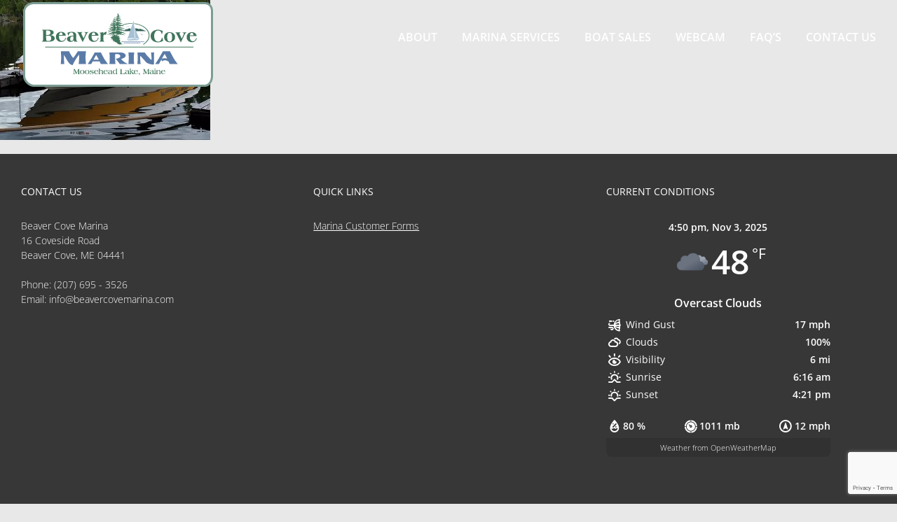

--- FILE ---
content_type: text/html; charset=utf-8
request_url: https://www.google.com/recaptcha/api2/anchor?ar=1&k=6LdcPO8UAAAAAMnFYmsLiC93So9-alFitCVBVSuE&co=aHR0cHM6Ly93d3cuYmVhdmVyY292ZW1hcmluYS5jb206NDQz&hl=en&v=cLm1zuaUXPLFw7nzKiQTH1dX&size=invisible&anchor-ms=20000&execute-ms=15000&cb=ppdtkj9yd9ub
body_size: 45168
content:
<!DOCTYPE HTML><html dir="ltr" lang="en"><head><meta http-equiv="Content-Type" content="text/html; charset=UTF-8">
<meta http-equiv="X-UA-Compatible" content="IE=edge">
<title>reCAPTCHA</title>
<style type="text/css">
/* cyrillic-ext */
@font-face {
  font-family: 'Roboto';
  font-style: normal;
  font-weight: 400;
  src: url(//fonts.gstatic.com/s/roboto/v18/KFOmCnqEu92Fr1Mu72xKKTU1Kvnz.woff2) format('woff2');
  unicode-range: U+0460-052F, U+1C80-1C8A, U+20B4, U+2DE0-2DFF, U+A640-A69F, U+FE2E-FE2F;
}
/* cyrillic */
@font-face {
  font-family: 'Roboto';
  font-style: normal;
  font-weight: 400;
  src: url(//fonts.gstatic.com/s/roboto/v18/KFOmCnqEu92Fr1Mu5mxKKTU1Kvnz.woff2) format('woff2');
  unicode-range: U+0301, U+0400-045F, U+0490-0491, U+04B0-04B1, U+2116;
}
/* greek-ext */
@font-face {
  font-family: 'Roboto';
  font-style: normal;
  font-weight: 400;
  src: url(//fonts.gstatic.com/s/roboto/v18/KFOmCnqEu92Fr1Mu7mxKKTU1Kvnz.woff2) format('woff2');
  unicode-range: U+1F00-1FFF;
}
/* greek */
@font-face {
  font-family: 'Roboto';
  font-style: normal;
  font-weight: 400;
  src: url(//fonts.gstatic.com/s/roboto/v18/KFOmCnqEu92Fr1Mu4WxKKTU1Kvnz.woff2) format('woff2');
  unicode-range: U+0370-0377, U+037A-037F, U+0384-038A, U+038C, U+038E-03A1, U+03A3-03FF;
}
/* vietnamese */
@font-face {
  font-family: 'Roboto';
  font-style: normal;
  font-weight: 400;
  src: url(//fonts.gstatic.com/s/roboto/v18/KFOmCnqEu92Fr1Mu7WxKKTU1Kvnz.woff2) format('woff2');
  unicode-range: U+0102-0103, U+0110-0111, U+0128-0129, U+0168-0169, U+01A0-01A1, U+01AF-01B0, U+0300-0301, U+0303-0304, U+0308-0309, U+0323, U+0329, U+1EA0-1EF9, U+20AB;
}
/* latin-ext */
@font-face {
  font-family: 'Roboto';
  font-style: normal;
  font-weight: 400;
  src: url(//fonts.gstatic.com/s/roboto/v18/KFOmCnqEu92Fr1Mu7GxKKTU1Kvnz.woff2) format('woff2');
  unicode-range: U+0100-02BA, U+02BD-02C5, U+02C7-02CC, U+02CE-02D7, U+02DD-02FF, U+0304, U+0308, U+0329, U+1D00-1DBF, U+1E00-1E9F, U+1EF2-1EFF, U+2020, U+20A0-20AB, U+20AD-20C0, U+2113, U+2C60-2C7F, U+A720-A7FF;
}
/* latin */
@font-face {
  font-family: 'Roboto';
  font-style: normal;
  font-weight: 400;
  src: url(//fonts.gstatic.com/s/roboto/v18/KFOmCnqEu92Fr1Mu4mxKKTU1Kg.woff2) format('woff2');
  unicode-range: U+0000-00FF, U+0131, U+0152-0153, U+02BB-02BC, U+02C6, U+02DA, U+02DC, U+0304, U+0308, U+0329, U+2000-206F, U+20AC, U+2122, U+2191, U+2193, U+2212, U+2215, U+FEFF, U+FFFD;
}
/* cyrillic-ext */
@font-face {
  font-family: 'Roboto';
  font-style: normal;
  font-weight: 500;
  src: url(//fonts.gstatic.com/s/roboto/v18/KFOlCnqEu92Fr1MmEU9fCRc4AMP6lbBP.woff2) format('woff2');
  unicode-range: U+0460-052F, U+1C80-1C8A, U+20B4, U+2DE0-2DFF, U+A640-A69F, U+FE2E-FE2F;
}
/* cyrillic */
@font-face {
  font-family: 'Roboto';
  font-style: normal;
  font-weight: 500;
  src: url(//fonts.gstatic.com/s/roboto/v18/KFOlCnqEu92Fr1MmEU9fABc4AMP6lbBP.woff2) format('woff2');
  unicode-range: U+0301, U+0400-045F, U+0490-0491, U+04B0-04B1, U+2116;
}
/* greek-ext */
@font-face {
  font-family: 'Roboto';
  font-style: normal;
  font-weight: 500;
  src: url(//fonts.gstatic.com/s/roboto/v18/KFOlCnqEu92Fr1MmEU9fCBc4AMP6lbBP.woff2) format('woff2');
  unicode-range: U+1F00-1FFF;
}
/* greek */
@font-face {
  font-family: 'Roboto';
  font-style: normal;
  font-weight: 500;
  src: url(//fonts.gstatic.com/s/roboto/v18/KFOlCnqEu92Fr1MmEU9fBxc4AMP6lbBP.woff2) format('woff2');
  unicode-range: U+0370-0377, U+037A-037F, U+0384-038A, U+038C, U+038E-03A1, U+03A3-03FF;
}
/* vietnamese */
@font-face {
  font-family: 'Roboto';
  font-style: normal;
  font-weight: 500;
  src: url(//fonts.gstatic.com/s/roboto/v18/KFOlCnqEu92Fr1MmEU9fCxc4AMP6lbBP.woff2) format('woff2');
  unicode-range: U+0102-0103, U+0110-0111, U+0128-0129, U+0168-0169, U+01A0-01A1, U+01AF-01B0, U+0300-0301, U+0303-0304, U+0308-0309, U+0323, U+0329, U+1EA0-1EF9, U+20AB;
}
/* latin-ext */
@font-face {
  font-family: 'Roboto';
  font-style: normal;
  font-weight: 500;
  src: url(//fonts.gstatic.com/s/roboto/v18/KFOlCnqEu92Fr1MmEU9fChc4AMP6lbBP.woff2) format('woff2');
  unicode-range: U+0100-02BA, U+02BD-02C5, U+02C7-02CC, U+02CE-02D7, U+02DD-02FF, U+0304, U+0308, U+0329, U+1D00-1DBF, U+1E00-1E9F, U+1EF2-1EFF, U+2020, U+20A0-20AB, U+20AD-20C0, U+2113, U+2C60-2C7F, U+A720-A7FF;
}
/* latin */
@font-face {
  font-family: 'Roboto';
  font-style: normal;
  font-weight: 500;
  src: url(//fonts.gstatic.com/s/roboto/v18/KFOlCnqEu92Fr1MmEU9fBBc4AMP6lQ.woff2) format('woff2');
  unicode-range: U+0000-00FF, U+0131, U+0152-0153, U+02BB-02BC, U+02C6, U+02DA, U+02DC, U+0304, U+0308, U+0329, U+2000-206F, U+20AC, U+2122, U+2191, U+2193, U+2212, U+2215, U+FEFF, U+FFFD;
}
/* cyrillic-ext */
@font-face {
  font-family: 'Roboto';
  font-style: normal;
  font-weight: 900;
  src: url(//fonts.gstatic.com/s/roboto/v18/KFOlCnqEu92Fr1MmYUtfCRc4AMP6lbBP.woff2) format('woff2');
  unicode-range: U+0460-052F, U+1C80-1C8A, U+20B4, U+2DE0-2DFF, U+A640-A69F, U+FE2E-FE2F;
}
/* cyrillic */
@font-face {
  font-family: 'Roboto';
  font-style: normal;
  font-weight: 900;
  src: url(//fonts.gstatic.com/s/roboto/v18/KFOlCnqEu92Fr1MmYUtfABc4AMP6lbBP.woff2) format('woff2');
  unicode-range: U+0301, U+0400-045F, U+0490-0491, U+04B0-04B1, U+2116;
}
/* greek-ext */
@font-face {
  font-family: 'Roboto';
  font-style: normal;
  font-weight: 900;
  src: url(//fonts.gstatic.com/s/roboto/v18/KFOlCnqEu92Fr1MmYUtfCBc4AMP6lbBP.woff2) format('woff2');
  unicode-range: U+1F00-1FFF;
}
/* greek */
@font-face {
  font-family: 'Roboto';
  font-style: normal;
  font-weight: 900;
  src: url(//fonts.gstatic.com/s/roboto/v18/KFOlCnqEu92Fr1MmYUtfBxc4AMP6lbBP.woff2) format('woff2');
  unicode-range: U+0370-0377, U+037A-037F, U+0384-038A, U+038C, U+038E-03A1, U+03A3-03FF;
}
/* vietnamese */
@font-face {
  font-family: 'Roboto';
  font-style: normal;
  font-weight: 900;
  src: url(//fonts.gstatic.com/s/roboto/v18/KFOlCnqEu92Fr1MmYUtfCxc4AMP6lbBP.woff2) format('woff2');
  unicode-range: U+0102-0103, U+0110-0111, U+0128-0129, U+0168-0169, U+01A0-01A1, U+01AF-01B0, U+0300-0301, U+0303-0304, U+0308-0309, U+0323, U+0329, U+1EA0-1EF9, U+20AB;
}
/* latin-ext */
@font-face {
  font-family: 'Roboto';
  font-style: normal;
  font-weight: 900;
  src: url(//fonts.gstatic.com/s/roboto/v18/KFOlCnqEu92Fr1MmYUtfChc4AMP6lbBP.woff2) format('woff2');
  unicode-range: U+0100-02BA, U+02BD-02C5, U+02C7-02CC, U+02CE-02D7, U+02DD-02FF, U+0304, U+0308, U+0329, U+1D00-1DBF, U+1E00-1E9F, U+1EF2-1EFF, U+2020, U+20A0-20AB, U+20AD-20C0, U+2113, U+2C60-2C7F, U+A720-A7FF;
}
/* latin */
@font-face {
  font-family: 'Roboto';
  font-style: normal;
  font-weight: 900;
  src: url(//fonts.gstatic.com/s/roboto/v18/KFOlCnqEu92Fr1MmYUtfBBc4AMP6lQ.woff2) format('woff2');
  unicode-range: U+0000-00FF, U+0131, U+0152-0153, U+02BB-02BC, U+02C6, U+02DA, U+02DC, U+0304, U+0308, U+0329, U+2000-206F, U+20AC, U+2122, U+2191, U+2193, U+2212, U+2215, U+FEFF, U+FFFD;
}

</style>
<link rel="stylesheet" type="text/css" href="https://www.gstatic.com/recaptcha/releases/cLm1zuaUXPLFw7nzKiQTH1dX/styles__ltr.css">
<script nonce="gPG83PvMEWpXcpfCW9WTdQ" type="text/javascript">window['__recaptcha_api'] = 'https://www.google.com/recaptcha/api2/';</script>
<script type="text/javascript" src="https://www.gstatic.com/recaptcha/releases/cLm1zuaUXPLFw7nzKiQTH1dX/recaptcha__en.js" nonce="gPG83PvMEWpXcpfCW9WTdQ">
      
    </script></head>
<body><div id="rc-anchor-alert" class="rc-anchor-alert"></div>
<input type="hidden" id="recaptcha-token" value="[base64]">
<script type="text/javascript" nonce="gPG83PvMEWpXcpfCW9WTdQ">
      recaptcha.anchor.Main.init("[\x22ainput\x22,[\x22bgdata\x22,\x22\x22,\[base64]/TChnLEkpOnEoZyxbZCwyMSxSXSwwKSxJKSxmYWxzZSl9Y2F0Y2goaCl7dSgzNzAsZyk/[base64]/[base64]/[base64]/[base64]/[base64]/[base64]/[base64]/[base64]/[base64]/[base64]/[base64]/[base64]/[base64]\x22,\[base64]\x22,\[base64]/DqMK5wr/CkcOlJyjCvMKDw6DDjmYFwovCm2HDn8OkQcKHwrLCt8KqZz/DlGnCucKyNMK2wrzCqFt4w6LCs8O3w5lrD8K5JV/[base64]/Dp3AQV8KGTRfCqsO1DXpiPmXDqcOKwqvCogoUXsOaw6rCtzFfC0nDqzLDi28rwrN5MsKRw6TClcKLCRgiw5LCox7CtAN0wqoxw4LCum0AfhcmwobCgMK4EsKCEjfCvETDjsKowpHDpn5LRcK+dXzDgC7CqcO9wptgWD/[base64]/CqcKseArDvcOgwrbCvS0pTsO+ZcOXw4Qzd8Onw4vCtB05w5DChsOONi3DrRzCtMKNw5XDngvDmFUsccK+KC7Dt27CqsOaw7w+fcKISxsmScKbw73ChyLDncKmGMOUw5LDs8KfwossXC/CoH/[base64]/DsQrCvSzCswVww6jCo8O/NhjChiJPLHzCnnTCkxUtwoZow6/DrcKow7rDmU/DhMKww5nCnMOLw7McHcOHBcOVPhsoM1Q8a8KDw45Ww4d0wq4dw6Edw6pEw7UswrfDn8OqNxl+w45HSz7DlMKhA8Kkw73CucKXPsOlTX3DnSTChMKSWSjCtcKWwp/Ck8OJT8ORbsOHbMKobkfDsMKlVScDwptvBcOiw5Iuwq/DncKyEDd1wqwIcMO5OMK5LGnDgV7DicKHHsOyD8OcVcKGaVFsw64qw4E9w6ltSsO5w4HCgXXDhsO/[base64]/CtD3CmGTCqU1Bw7nDvkoXaFERV8Otb8Oqw6jCo8KXQcOlwrcHd8O/woXDgcOVw5DDhMK4w4TCpQHChknDqxZ9Y1TDkyXDh1PCpsOgPMOwI0w4IEDCm8OYbWjDq8Ogw7fDmcO7GyVrwrfDllPDosKjw6l/w6s1CcKIG8K6d8K/[base64]/[base64]/Ck0Mjw5sgw6Jdw5wowofCjsOnCsO1wpV3R35Nw5zDqkTCjcKJTGp9woPCkgQZNsKlHAsVNjNNH8O5wrLDhsKIVcK7wrfDqDfDvi/DvgM8w5fCnALDjTXDtsO4RnQdwrTDuxDDnwrCpsKMZBYPVMKew55ufDvDvMKgw7LChcK8TMOHwrUcWykVZgfCoCnCvMOlFsKZdW7CkDRVbsKlwpBrw45fwo/CsMO1wrXCn8KEUsOWTErDocKfw47DuEJBwrlrQMKLwqV5ZsOXCVHDjGzCtAs9LcK4LnrCvsK+wqzCqQPDvj3ChsKKRWoYwpfCnyXCoGPCpCRwHcKKX8OXCkHDoMObwqPDpcK4Iz3Cn2lrKMOFCcKWwpl/w7PDgcKFGcKVw5HCuQrClyrCkkAvXsKZVSgzw7XCsCpzZcOewpXCoHrDvQITw7N0wqIkDk/CqRPDuE/DrhHDnl3DkGLCj8OKwpFXw4Jbw4HCqkVrwrh9woXCuiLClcKBw4rCgcOkZ8OzwqVrAjRYwo/Cu8Okw7Ucw5TCisKxEXTDrhLCsm3Ch8O9YcOMw4tpw70EwrBvw5g0w7QMw6bDlcKHX8OZwqvDpsKUSsK+ScKCPcKyPcO3w4LCq1cJw6o4wph9wprDqknCuR/CnAvDhUrChgDChy83fEYqwrvCognDhsKuDDI/[base64]/wo9Sw7vDvAtbRMOIw4HDtMOwWV0OQsKGwqt4w5jCtF45wrrChsOxwrbChsKuwrHCnMK0GMKJwolpwrt+woNww7HCrjYvw5DCgVrDq0LDnD5Zd8O+wrNFw4IvPMObwpDDmsK6SD/ChAQyNSjDo8OEFsKbwpLDlxDCqyAId8KLwq9kw7x2Bzc1w7zCgsKIe8OefMOswoQswqnCunnDtsK4ey7Dmw3Dt8Kjw51/LBnDkk1Bw7k5w6oyFHTDrcOtw4FmLHPCrcKQTSbCgFkWwrjCmxzCgmbDnz8pwovDkhPDlDt+VGZywoHCkSDCgsKbZAxoYMKVMl3Do8OPwrbDrjrCrcKCXHV/w4hLw51zczPDtCvDqcKWw6Ybw7DDl0zChT8kwo3Dpx0eDUAuw5k2wpTDhcK2w5oow4gfesOwRCI6IzYDY1nCiMOyw7IVwp9mwqnDkMK1a8KGT8K/KF3CiVfDrsOrWQseOUJYwqdnNTHCicKKY8Ktw7DDrFDDjcOYwoLDl8Kmw4/DkCjCiMO3S1bDmMOewobDkMK8wqnDvMOXCBjCiFjDocOiw7DCu8OVasK5w5jDtWQUDxwcUMOFf1V3TcO3BMOXK0VvwpfCm8OydcKHYkQ4wq/[base64]/Fj1SD0HCm8KNw6R+SzQwL8OVwpjDgjzDrcOiKEHDpnl6PyZ3woDDvw86wqU7Z1PCusO5w4DCnyrCo1rDrzcjwrHDusKnwoRiw6tCR2LCm8KJw4vDisOGf8OOLcObwqBrwostVSDCkcK3wpPCrnMMQUDDrcOVecKSw5Jtwo3Cn1R/[base64]/Cg8OSRcOkwoDDtxjDnXA5VsKkwpvDncOuecKTwoRbw4YaMHbCqcKxYRxnBxnCjlTDs8Klw7/Cr8OYw4zChcOAasKjwqvDmAbDrSDDgHA6wpPDtcK/[base64]/Dr8Omw7wjAxYUwohTRGbCnyDDo8OVw5jCiMK2VcKmfArDlHM1wqQOw4Jlwq7CqxTDqcOTYR3Co2DCv8KlwpfDiiXDi1nCgsO0wqdIFCHCuikQwpxEw4lWw7BuDsKOIy1IwqbCqcKuw7/CtQnDkTbCgE3DlnnCp0QiX8OAWARVCcKTw73Ckws1wrDCrBTDqcOUMcKndAbDnMK6w7PDpAfDjQB9w6LDihlSVXd1w7xPFsOfRcK/[base64]/[base64]/CtFDDosOJwq7DgMOVLgJ/w5bDvcOpwrDCqFvClC5mwrVfD8OPRMOUwpXCu8KdwrjDjHnCtcO9NcKQFMKIwobDsFlAK2BbW8KkWMKtK8KUwozCisO9w5Maw4tOw7HCmSJcwrDCjhnCkGDCgU7Co1QAw7zDhsK/GsKawoBPVBc6wqvCk8O7KQzCgm9UwotGw6l9EcKcclBqY8KpOiXDohl8wqwjw5fDvcOrUcKGJcOcwod/w7fCo8K/W8O1ScOxUMO6EUwhw4HCp8K4LSvCm2fDvcOae3g/KxYaXVzCp8OhHMKcw7ltEcKjw6BrN2fDuAHDsXPCjVzDo8O2FjXDpMOfBcK/[base64]/DncO8w53Dux8cw6jDjcKwbcKYbgpxQTXDhn8oTcKvwoPDv2IVclUjQjnDiBfCqjwhwrksHFvCuDDDumxcMcOSw5TCt1TDscONb3VKw6VIcUtfw6fCkcOOwrk4wrspw7tdwqzDnQwMUH7CoUplRcKLGcKbwp3DiCDCgxjCjggPcMKgwoR3KGTDicO/wpzDnXXCp8Ocw7DCil5zPXvDujLDkcO0wpgrw5PDsmhVw6LCuXt4w7nDlW83M8KCZsO/IMKYwrFSw4/Du8O3HEfDiwvDvR7ClF7DmRrDnCLClSzCtMKNOMK3PcKWPMKwVFTCt3NCwq7CsEEEHns/AAPCkGPCiTnCgcKXVVxCwqV0wpNNw7HCv8OoJUwFw5HCpsK2wqPClsKswrPDi8ObJV/[base64]/CuxjDusOSwo7CvsOsw5PCv8OqwqdKWMKuMiHCrcOHJsK3ZsKEwq8Gw47CgH8hwrLDiWpww5rDumx9elDCh2LChcK0wo/DsMOfw7BGNA9ew7zCosK5R8Ksw5hfwrLCjcOtw6HDqMO3N8O2w5DDjWwLw6wtQCM+w74sdcOeeWIOw7ZxwonDrW57w5DDmsKBRmt9UQXCinbCssKMw63DjMKIwqBPXm0IwpbDri3CscKjcV5Xw5/CtMK2w7cfFlY0w77DhRzCrcKgwogzZsKOXcKcwpjDlGnDlMOjw5tFw5MRBsOqwoI0bcKPw4fCn8KQwpbDsGLDtMKHw5RSwoIXwoljJcKew6N4w6nDiQRkBx3DtcOaw5l/PmRCwobDuDTCtsO8w5IIw4HCthfDsAJKc2fDoVvDv2QhEkHDkSzCksK/wonCg8KMw5AJR8O8e8OQw4zDixbCqHPCijTDrjzCuWDCn8Otw65QwoNsw7Z7egzCpMO5wrDDjsKPw47Cp0/Do8KYw7ZMPHUvwpsmwpk8cRnCgMOyw6wpw7VWYw/[base64]/[base64]/DiUt/woIWfsOhw5TCk8O8HsOWY2HDm08DcBpCUCHCizbCosKfQw02wpfDlHBxwp/Do8Kmw7fCu8O/JHfCpSfDoQnCrGpGNcKEdjYpw7HCicKZEMKGRkUeFMKBw71Qwp3Dp8O9dMOzVUTDnknCkcKLNsOzIcKew5gWw6bCvBgIf8K5w5A8wrxqwrV/w51zw7UTwrbDlcKRWTLDr1d5Rw/[base64]/EsOrwrjCk3nCixoqPgLDv0p3W0hHw4LCrMKBCcOnw4VGw4bDn3/CosOuQULCj8OOw5PCmmAQwotYwpfCoTDCk8OPwqJawqk8JV3CkwvDjsOEw7A6w4XDhMKPwp7CrsOYACwUw4XDowRreW/DvsOrTsOjOMKhw6R0fMOrf8KIwrshH2tVLSlFwobDjV/[base64]/Dn3UNVMOMw47DmcOIw7IIB8KYfMOlM8Krw4jDsVtVI8OMwpbDuUHDssOeHxAWwrrCqzYCAMOxJ0jCmcKFw6kDwotzwrfDjjVnw47DkcK0w4nDnnUxwpnCkcOTLl5uwr/Cp8KsCcKSwqFHXXEkw70OwrrCiG4AwoPDmR1HKmHDhgfCrHjDscKXXMKvwpEIb3vCqRnDvSnCvjPDn0MQw7NDw7tFw7/CjnjDihzCtsOnQUXCjW/[base64]/DimbChsKYwrpHw5QUQQ/Dm8KLMAImSRlrUQ7DnXE3w6/[base64]/[base64]/CgzDChsKowqpmTG/DhcKPCU/DngsIw6ErCjZ2VRRDw7TCn8O7w5HCr8K8w5/Do0rCsmdMKsOawpxaS8KLbE7Cv2FQwpDCuMKIwqfDvcOPw7zCkXbClQXDlMO/wpo1wrvCl8O0Vm9qRcKow7vDoGPDvAPCkh/[base64]/ZmDCqMKNwqjDsWhNw40aLF85Xjt4w51zCDBmw5New60IVx5awrvDsMKJw5jCo8KXwqRFFsOSwqXCusOdEj/DtUXCrMKRHMKOVMKQw6/Dh8KEeAVRTgnCl0gOSsOgesKYUz0sfGhNwq9MwqfDlMKneztsIcOAwqXCm8OCc8O+wrHDusKhIljDsHtyw6QaIWs1w6R/w7/[base64]/DosKtwp7CmAPDtQhqbgHDmcK/wo0ow67DjRvCvMO9ecOUHsKowrvCssO7w6RDw4HCngrDqMKdw4bColbCgcO4BMOqOsOsTC7Cu8KwdcKeI3B0w7Fbwr/DsGrDi8O+w4ARwrIucVZyw4nDiMOdw43DtMO1wrTDvsKLwrU7wqwPEcKlTcOHw53CosK+wr/DusKvwpRcw4TDpwFoS1c4UMOEw7EYw7TCkk/CpQ/Dm8OwwoPDjCXCpMOYw4ZFw4XDmV/DrTwRw6dlFMKrV8K1RlPDtMKMwpI+AcOacjkwYsKbwrdww7/CjljCqcOIwrc4DHozw4IeZVJJw653LMOmZkfDj8KvT07DmsKLM8KTbxnDvifCgcO6w7TCr8KWDwZXw4tRwolJOkFREcOtOMKywoHCo8KiLUfDmsOtwpgjwo1qw5BDw4bDrcKxf8OYw53CnE7DgXbCssOuJMKnDTE1w6jDn8KRwpHCkUV0w4/[base64]/[base64]/DhxETEwbDvkvCrzUww7dnw6NFRH7ChsO7w7fCkcOQw6dXw67Dk8O8w49qwo4YasOQJ8KtF8KOZ8Ogw4zDu8OQw7vCkMOOOkwHcw5cwoDCtcO0FX/Co3VIWMOXAMO/w5rCjcKAD8OVRcKswpvDvsOawrHDqMOLKy98w6ZUwpY5HcO+PsOPMsOlw71fGMKTA2zCok/DvsK5wrIEVW/CqDjDgcOCYcOFcMO1E8OowrlGAcKpTwk5RCHDuWvDn8Kfw4cmEQjDumQ0T2A+Dgg1JcK9w7nCucOcDcOaYVBuIVvCpcKwNsObOcOfwpwpZcKowolOGMKjw4YAMh4XE3YHfGk7TsKiOFnCrEnCiyA4w5lyw5vCocOKEEcTw5tDZMKyw7vCjsK/w6zCqsOxw7HDkMO/CMO2w7oGwpnCqBfDtcKrbcKLWcObf13ChFd+wqYaMMOpwofDnmdlwpMWG8K2IwjDmcOQwp1+w7DCrjchw4XCu0Fnw4/[base64]/CssOnwpbCpRpFw5DCk8OaRTDDhWYVRcKKWSnDpGQuHXx5I8OAC2UxGWnCjXjCtk/Dv8K+wqDDv8OofcKdL1/[base64]/DjcKQJi3DhMKMJMOAwqbDsVRmwpQvwpTDjMOjfAQjwrnDiwMiw6PDhGbCo2oGclbCq8ORw6nCrSsKw7PDucKsKGFnw4TDtgoJwqnConMow6HCnsKSQcKCw4RQw7UPQsO5GD/DrsK/QcKqTBTDk0VLEUx/FWrDuHU9QkjDq8KePngUwoVHwoMKHwwTHMOuw6vCpW3CncK7SgHCp8KmBF46wrZCwphESMKKQMOfwq8/wqjDqsOTw6Ygw7sWwp9sRn/DqUnDpcK5NBJkw43CoTLCg8K/wrMSLcKTw7zCt2MjTMKaJ3fCu8OfV8KMw7kqw6Fuw5Jyw4VaBsOcQgEYwpVyw5/CmsOHUVEcw7vCv3IYOsOiw4PDl8OgwqtJdm3ChsKJWsO5H2DDpSnDlhjCgcKfERfCngHCom/[base64]/w6AiAEZ9w7sWWHrDqUXCujTDkMOyw6rCgCUBFUfCiVAkw5PCucKySGcQOHTDrRkjKcK0wrLCp0rCrB3CocOhwr7DnxvClEPClsOCwoPDvsK4ZcOuwrlqDWMfUU3CiETCpkZ+w5TDgsOqdwEeNMO5wpHCnm3Cgyp2w6nDuTZ1TcKTBU/CiC7CkcOADsOYIRTDusOvaMOBLMKnw5DCtxE3AiHDtGA3wqh8wobDqMKMccK9DsKKEMORw7HDnMKBwpd7w6YUw7HDvjLDjSANdGdcw5gMw5nDhABZV002cAt3wqxxWXpdVcOowo7CgSbDiioQU8OEw7lgw78owq/DqsO3wr9LN0/DusKfVE7CuUFQwqNYwrTDnMKWV8KewrVSwrTCohl9EcKgwpvDrk/CkkfDhcKcwpEQwrxUAAxaw7zDlMOnw5jCgj8pworDi8Ksw7RmfEE2wpXDizjDoystw6rCiQnDrTsCw5HDrSXDkENSw6/DvDfDjcO4P8KsW8K7wqfDnC/[base64]/Cj8Kiwrxfw6DCu8OzTgZ1AMK/wpDCucKcwrk8NXl2ECtDwpHCuMKjwozDvsKbWMOeesOCwrzDocOVSXVjwopkwrxESlJPw6vDvhTCpDl0ccOHwp1AFkQKwpvDo8K9XFjCqklVe2BOZMK/SsK2wonDsMOvw7QuAcOmwrrDrMOnw6kQNWVyGsKXwpAyUcKOWDnCgXHDlEY/ccOww6DDqnAVMH8WwrbCg3cowpHCmX83TmgFP8O3XG5xw67CskfCosO9f8K6w7/CsmNGwoA7JXExa3/DuMOIw7dwwojDo8O6IG1rZsKkUyDCijPDgsKlMB1yKG/[base64]/woYsIcOqZVVVVxzCosKew7zDtcOqwqRrw6MiwoNkZR/DoFDCi8KtTBZgwoJof8OIQsKMwrQxWMKlwpIMwot/AFxsw68nw7IrecOBHEfCmBvCtwlVw4rDiMKZwrvCosKpw5zDkQfCrEXDmMKfa8OJw4vChMKsPMK/[base64]/N2XDlcKdwrLDpsOtwpbDs8K8KT8Nw4s9G8O8AETDncK9w41JwofCm8OXE8OnwqPCgVQ6wrnCh8OBw6k2Jj9hwpbDm8KiJjdiQGHDgcOMwo/Dri9/MMOvwr/DjMOOwo3CgcOUGQfDs3vDkMOdCMOpwrtqNQ95TSXCuxlmwr3Dqyl4UMOOw4/[base64]/Dn8OcFMKJwqh6JsK2w6HCnz4Cw5M+w7IzVsKSFTbCqMO8CMKbw6LDu8OiwqYafzjCrnLDsC0gwr08w6XDj8KMZkfDocOLO0vDksOzGcK9cQ/[base64]/DniY7W14Iw5/DjRnDgzHDl3vCtcK/wozDisOCRcOnCcO3w5VxbyAdIcKQw7LDvMKWbMO7cFQlcMKLw4Zcw7PDrT0dwqvDncOVwpcKwp1/w4LCvgDDuGfDtGrCocKRW8KPEDpqwpPDu1LCowgMdkfChy7CicOxwqXCqcO/[base64]/CuwPCtRHCoQkKwocJCMOJwqXCoMKHw6fDjEHDvHllQMKwQwMZw4HDpcK/P8Onw7h0wqFwwqnDmSDDkMO+AMOKXWFPwrJyw4MiYUoxwoFXw7nCmgIUw5Nff8ONwr7DisO6wo1yQsOgSQURwoA0UcOLw4PDlV7Dk2IlKgBGwrl6wqrDpsKmw6/DkMKdw6LCjcKOecOqwo/DpVwaHMKzQcKnwr9xw4bDpMKWXU7DqsOXGiDCmMOCUMOEJS5Fw6PCpgzDhETDnsKlw5PDusKgVlIjPMOEw4xPa2tkwqfDhzVMb8K5w6fCnMKGHUfDjRp/Wz/CoRrDoMKBwqDCsSjCpsKqw4XClTLCpBLDrUstbsOmPnMkE2XDpz18X3gFw7HCm8OHCFFIfyDCsMOgwqQ1RQolWhnCmMO0wq/Dj8O4w7TCgAnDosOPw6nCiXhfwobCm8OKwqXCqcKCekvDnsKGwq5zw6AxwrjDtMOgw4Nbw6hrYg9HScO0EgvCsT/DmcOde8OeGcKPwo7DhMOCJcOMw6hiBsKpSEbCj3wFw7ICB8O/[base64]/Dmj/DksK2fMKmG8Kew7zDmlwOw6LDoMKuHQc/w57CuCLCom1fwoViwoDDn2FeEwPCljbCsyYwGiHDpg/DnQjCvSXDhlYQIwwYKWbDk1wAGXhlw6QXcsOvYns/HnvDg0tuwr12BMKjfcOmAStHQ8O4w4PCi2B0K8KfWsOaMsOKw4knwr5Ow5zDhiAmwoJkwo3Dp3vCosOIKF/[base64]/PcKHwp/DvsKPw5J0CMKaKg0jwow7ecKZw7nDmi4zwojDvWIXw58bwrHDtcOiwrnCrcKvw5/CmFVgwoDCkhcDEQ3CgsKBw5g4F2N0NGnCiBrCi2xjwpFLwrbDiiAOwpvCqyrDv3XClMKkaQbDvX/DshUicgbCrcKyenpKw7/DtG3DoBbDp3Fsw53CksOww7TDhRpVw4ABa8OSB8ODw5zCosOodcKqa8KVworDjsKjK8O3EsOFD8OswpnCrMKGw5sQwqPDtz4aw7BIw6MCw6gpw4rDpTfDpxHDl8OBwrXCmT4Swq3DpMO1ZW9nw5XDvmTCliLDrGTDvHZ/wo0Nw70cw7MyGhlrGXohC8OYP8Owwp0gw4LCq3RNJighw5/CrcOPNMOdU34EwqHCrcKSw57DlsOWwpsBw4rDqMOAPcKRw6fCrsOiSA8Bw4XCl1/CuT3CoUnCoCzCsDHCrX0YQ0ESwpJbwrbCvlFpwonCmMKrwr/Dr8O7w6QEwqwYR8OXw5hcdFg/w7AhGMK2w7hKw60yPC8GwpUPXgvCmsO/KgZpwqLDohzCrMKvw5LCrsKbwobCmMKrQMKPBsKkwokIdRJVF3jCosKMT8OJWMKmLMKqwrrChhrChnvDq1BBZG1zGMKUACrCo1HDiVPDmcO7FsOcN8KuwrA5fWvDk8Kjw67DpsKZFMKVwrxiw4nDhmTCtgJBFXF/wrHDtcKBw7PCmMKlwpU5w5xeKsKyHkXCnMKew6M4worCvW/[base64]/woLCrSjCocOfwrnCk8ORCcKgBSTChB1lwp7CqsOewo/[base64]/DvW4Uw4/[base64]/DmijCp8K7eHdPK23CnhnDow45YXhsw5/DtXp7dcKMRcKUehvCj8KPw67Dij/DjcOuLWDDlcKkwpJEw7EhYCRwayrDvMKpBsOcb1d+EMOlw5VwwpHDtg/DvFozwovCs8OQDsO6QFPDphRYw610wqPDhMK3ckrDuXtgL8OYwqDDr8O7QMOww7LCvXLDoxQNWsK2dS9fdsK8U8Orwr0rw5Fwwp3CucKBw5LDinR2w6TCoUhHbMOKwqceK8KAOwQPRcOJwobDrMOqw4/CikrCnsKvwozDiF7DvEjDgzvDkcK4CFDDuhTCvzHDqBFPw61zwoNGwofDjHk3wqzCol9dw7PDkyzCoXHCnzLCq8KUw6Ulw4bCtMOUHzjCnCnDmRFYUX7DgMKEw6vCtsOcIMOew78XwoHCnCZ3w57CvVxgYsKJw5/[base64]/[base64]/CnATDhMKqBMKgRGsLwpjClnUvw7suwq5Dw5fCvhPCgMOvH8Khw5gJez0MdcOMRcKofVvCk2Nvw4cce11Pw5HCsMOASl/CpE7Cm8KABmjDmMOddQleHMKcwpPCrARYw77DpsKlw5/Cq38WRcK1VxIBegQHw740bllbQsKJw4FQH3VhTXnDusKtw63CnsO8w6Z7IBkhwpTCizfCmAPDn8OwwqMgHsOKHnJ+w5xQJMOSwqsgGsOow7Yuwq/CvmvCnMOCTsOqUcKaF8KhRsKTS8OSwoItAyLDonPDiRonw4VbwpQUeGQkOcKtBMOlEcOjZ8OkbcOowqnCplHCpcKDwrQcVMODEcK3wps+LsKvGcO9w6zDskAlwp8eFzHDlsKOYcO3AcOtwrJCw47CqcOgDxNhZsOcD8OkfsOKAgl6CMK3w4PCrTPDhMOPwpt9LcK/GxoWecOQwp7CssONUcK4w7kfD8Orw64mY2nDqWzDmsK7wrxARcKgw4tqFAxxwoknXMKFGcK1w7MRSMOrERY0w4zCuMOZw6tcw7TDrcKMHnXCp2bClFMzJsORwrkAwoXCqF8cF2E8MUx/woggeR5ZfsK7ZHI6OSLCk8KVP8Kfwr3DkcOfw4vDswQjMcKtwr3Dnx0ZDMOUw51/HV/Cpj1Qf24lw67DkcOVwo3DrnbDrmllGcKdUnxDwofDoXhLwqnDnDzCl3JIwr7CtSwfIzXDo3xKwqHDk2jCs8KLwoMEcsKswpRiBxjDoXjDgQVDC8KQw7Aoe8OZPQkxNhglUDDCpjEYHMOoTsOuwq8OODQ8wr0lwr/CtHlbEMOMUsOxIBzDrS1ISsOfw4rCgcONGMOOw4hVw7PDqwU2C0hlA8OfLALCj8Oqw4tYOsOzwqJ2JHchw7jDlcKwwqPCtcKgOMKsw5wHTsKIwq7DoBnCvMKeP8K1w6wPw7nDpRYraRjCocK9OEptA8OkBj1RFjHDiD/[base64]/DhsKHVHNIw7TClXF/Unx9QcKadSJ5wpnDulzCkyNJVMKqSMK9ajfCuUnDl8OFw6vCo8Ojw60kCgDCtjt8w4diEihWAcK2XhxlGGrDjzh/WxJoQnk4Q1cFMkjDqh8LBsKUw6BWw4rCtsOwDsOMw6ETw6B3SHnClsO8wppDHy/CrTB1w4TDrMKAFMOOwpl7FcKPwqbDvsO1w57Dpj/Ch8OZwphTbSLDncKVccK/[base64]/[base64]/DkMKQEgcaDEw0w7fCohJXIcO6w6oOw5LCscORChRHw4nDjR9Rw6A4XHrCpUhgFsOKw49Pw4rCrsOKSMOOPiLCo11WwrPCvsKrSVEZw63CgnAUw6jCuQXDjMKQw4RKPsKfwoMbScKzBErDnWxBw4Zrw7MKwofCtBjDqsKuHgTDjRTDlyDDmXTCsX5pw6EIfXrDvD/CuglSdMKqwrjCq8KZSRjCuXl+w6vCisO/wpdkbmnCssKqGcKGZsOiw7BHAjHDqsKmMTnDjMKTKW1ddMOXw5PCpS/CtcKGwo7CuB3ClUczw7nCicOJf8Kaw63DucKCw43CuhjCkDI9YsOUMW/Dk2bDn3FaW8Odamwzw6UXPA15HcOEwqPDqsKyX8Kew7XDsQdHwq4Ow7/CuDHDjcKZwpwowrLCuDDDtyPCi3d2eMK9fG7DgVPDmhfDrsKpw78Vw5HDgsO7Ei/CszN4w6BqbcK3K1fDqxcuaFDDtcKPAA8awrh5wop+wqkKwpBPQcKtDMKTw6s1wrEJJ8KHY8OdwoY1w77DiFRDw50Jwp3DhcOnw63CkQpHw5HChMOiZ8K+w43CqcObw4oGTj0JJsKORMOBAyU2wqc5JcO7wqnDijE6MQLCnMKtw7R1LsKac13DssKcM0dxwoFyw4XDgG/CjnxmMznCqsKIOsKCwq0maVB+GVwzS8Kzw4F/acOBFcKpdiBIw57Ds8KFwo4gMH3CljfCjMKxKhFCXMKWNQPCmXfCkUJsCx1pw7LCpcKBwrfCnnHDlMO3wo9sDcKYw6LCiGzCmMKNc8Ktwp4bBMKzwqnDuXbDlhjCk8O2wp7CrgDDpsO0QMK7w4zCq3MeIMKYwqNyRMOIVhtAY8KYwqkjwrBlwr7DnT8cwrDDpFp9MEE/JMKDAAgmS1zDuVMPSBELZ3U2NWbDuWnDl1XCsSvCmsKnDTTDow/Dikt4w6HDnjsMwrV1w6zCgXnDi39kTEDCujJTwpPDnG/[base64]/[base64]/w4DDpMKmw5DCpsOsw6ZfwrQUL2sDaATCjSZ3w7V2HMO1wpTCmQDDqcKhcxPCpcK4wrfCsMKqK8OOw6TDscO3w47CvFLCkVsWwpzDlMO0woolw4kaw5/CmcKbwqsDfcKnMMO2aMO6w6nDgWAIanAHw7PDuTdzwpTCnMOhwptSacO0wohgw6nCqMOrwoBqwqFqLRpiAMKxw4V5w7hdE1/Dv8K9ByBjw5BNUBXDiMOPwpYWZsKZwojCiTY9wp4xw7DCokbDmFlPw7rCmzVjCGZvI3wzRMKRwphRwpobXcKpw7ESwpsbZx/CgsO7w6p9w5MnL8Ofw4nCgyUpwrfConXDtiBfMW42w6FRHMKiBcKzw50ow5kTBMK6w5/CvWXCuxPCp8OBw4HCuMK6cynDlCHDsj0owqYjw4dfaDwmwqDDhsKvDVlNUcOgw4FgLiYOwqB3DB/CuXZbW8O7wqcFwrpHDcOmdMKpUCBuw6XDggAKKQ0hAcOnw4U3LMKJw7jCkwI/wpvCscKsw5hBwpc8wrTDkcK6w4bCiMO9MzfCp8KiwopGwp14wqh8wqcpYMKNcsO/w4wPw5QXORnCpWLCscKgFMO9bRVawrEmecKdeFHCpi4jH8OpK8KFT8KSbcOYw5LDqcKVw5fCj8O5EsO9L8KXw4vCj11hwq/[base64]/Cg8KTLVjCqMOzcMO5BCkCVsOkaiB6BsO3w6YXw4jDhA3DuQLDsR4wMFESTsKywqHDrMK2RHbDo8KKGcOgF8ObwoDDhUsaRXIDwpnDncOBw5JKw7bDuBPCkQzDlAZDwo/CtW/DkizChkkmwpEXJ0QPwoXDrA7CjsO3w7fCqSjDk8OqDsOrM8Kmw4EkV30dw4lOwrQgYQLDuTPCp1bDlnXCniXCv8OxCMKfw5EPwoDDsm/Dl8KawpNuwqnDisOQFlpqEcOYdcKiwp8YwqI7woY7EWXDhgDDiMOgdS7Ch8KjRmVJw6FtRsK7w4Azw4l5VFsSw5zChjTCoh/[base64]/Do1c8DnbDs8OPwoXDlMK6IGTDvMO5wpczGcKQw5DDg8OIw5/DuMK5bsO0wrRUw40Rw6DCtsOywr7DpsKfwpTDl8KKwrfCskRjBELCjMOUGMKAJEk2wod8wqPCusKuw4fDkynCm8KTwpzDgVtzKFElKErCmWfDmMOaw6Ruwrk3NcK/[base64]/DlMKMeMOvwoDDgTbCuzUewpzCncKTw5/[base64]/DgEgLXsObwpTDqsOwwr1EWcKuUMKUw5BLwq8YTxzDucK1w5jDnsOvVGshwqkjw47DgMOHXMK4YcK2dMKdJcOIcDwpwqg7BXg9ERHClEcnw5nDpCNXwottDCRaaMOfGsKkwrMqIcKULAcxwpc2b8K6woc7NcK2w4t+wpwxAj/CtMK9w5onbMK8w7RsHsOObwXDgFDCuDLCizTDmizCkT4/csO6U8Ohw6oeAThvGsK2wpzCuTETf8KOw792LcOzKMOHwrJ9wqJnwoBZw57Ds1bCpcKkRcKpPsOyXA/DisK2wqZ5RnfDgVJuw4tGw6LDpW45w44gR1diV1nChQAxBsOJAMKiw7FuQcK6wqLCu8Oew5x0HyLDuMKDw5/DtsK0V8KDHg5kO34uwqwMw4Auw6JZwo/CohrChcKNw7B3wrNbAsOIai7CsDQPwq/[base64]/DucK7w7sgw5ZWV8KiNjnCrsKcAMKywqDDjzFDwprCpMKuVC85WcOhGXkTV8OgSGvDgMKxw4DDsn1VPhcCw7fCucOGw5VlwrzDgFLCjztBw7DChidDwrYEbiYrKm/CncKowpXCicKRw6cXPi/CtjlywoRsKMKpM8Knwo7CuhcFbhDChWHDuFkbw6A/w4nCqyt0VF5HKcKsw7pCw6hWwpAWw7fDuS/[base64]/wr1gX8OmIMKVwqvDghjDm39/ZinDgyTCusKpC8KgaxI7w6h9eCPCvRN5wqESw4jDssKqH0rCrEPDpcKbTsOWSsOAw6A6f8OmD8KXW3XCtBFRJ8OuwoHCszVLw67Dm8OMLcKFdcKDEVN4w5Zuw6Vew4gfORsFZlXCthPCk8O2Kg4aw7TCk8OewqDCljoKw44qw43DhE/DiB4Mw57Ch8OiC8OmGcKsw5RwEMKPwrg7wobCgcKeRwsfWcOUIMK/w6jDiloew7QpwpLCn2vDmXk/AA\\u003d\\u003d\x22],null,[\x22conf\x22,null,\x226LdcPO8UAAAAAMnFYmsLiC93So9-alFitCVBVSuE\x22,0,null,null,null,0,[21,125,63,73,95,87,41,43,42,83,102,105,109,121],[5339200,505],0,null,null,null,null,0,null,0,null,700,1,null,0,\x22CvkBEg8I8ajhFRgAOgZUOU5CNWISDwjmjuIVGAA6BlFCb29IYxIPCJrO4xUYAToGcWNKRTNkEg8I8M3jFRgBOgZmSVZJaGISDwjiyqA3GAE6BmdMTkNIYxIPCN6/tzcYADoGZWF6dTZkEg8I2NKBMhgAOgZBcTc3dmYSDgi45ZQyGAE6BVFCT0QwEg8I0tuVNxgAOgZmZmFXQWUSDwiV2JQyGAA6BlBxNjBuZBIPCMXziDcYADoGYVhvaWFjEg8IjcqGMhgBOgZPd040dGYSDgiK/Yg3GAA6BU1mSUk0GhwIAxIYHRG78OQ3DrceDv++pQYZxJ0JGZzijAIZ\x22,0,0,null,null,1,null,0,1],\x22https://www.beavercovemarina.com:443\x22,null,[3,1,1],null,null,null,1,3600,[\x22https://www.google.com/intl/en/policies/privacy/\x22,\x22https://www.google.com/intl/en/policies/terms/\x22],\x22MqLzQyaWzhWI6UL9LJLWlNREK4oT2zgr4G71/betVWU\\u003d\x22,1,0,null,1,1762210207023,0,0,[147,141,90],null,[115,204,70],\x22RC-URSVc2HoEUIiIg\x22,null,null,null,null,null,\x220dAFcWeA6p-gIqf0tzw5xnRmSGwIIbBf_S7D9ktL85ltIC1LFY0fjhIxOsHT9XQZDen1t-BHS7UpvMKXvdmWS8Ot1LjZ0y9dPvGw\x22,1762293006882]");
    </script></body></html>

--- FILE ---
content_type: application/javascript
request_url: https://www.beavercovemarina.com/wp-content/themes/Avada/includes/lib/assets/min/js/general/fusion-alert.js?ver=6.8.3
body_size: -19
content:
jQuery(document).on("ready fusion-element-render-fusion_alert",(function(e,n){(void 0!==n?jQuery('div[data-cid="'+n+'"]').find(".fusion-alert .close"):jQuery(".fusion-alert .close")).on("click",(function(e){e.preventDefault(),jQuery(this).parent().slideUp()}))}));

--- FILE ---
content_type: image/svg+xml
request_url: https://www.beavercovemarina.com/wp-content/plugins/location-weather/assets/images/icons/weather-icons/04n.svg
body_size: 543
content:
<svg xmlns="http://www.w3.org/2000/svg" xmlns:xlink="http://www.w3.org/1999/xlink" viewBox="0 0 512 512"><defs><linearGradient id="A" x1="52.74" y1="9.62" x2="133.36" y2="149.27" gradientUnits="userSpaceOnUse"><stop offset="0" stop-color="#9ca3af"/><stop offset=".45" stop-color="#9ca3af"/><stop offset="1" stop-color="#6b7280"/></linearGradient><linearGradient id="B" x1="99.45" y1="30.68" x2="232.64" y2="261.37" gradientUnits="userSpaceOnUse"><stop offset="0" stop-color="#6b7280"/><stop offset=".45" stop-color="#6b7280"/><stop offset="1" stop-color="#4b5563"/></linearGradient><symbol id="C" viewBox="0 0 200.26 126.12"><path d="M.5,93.18a32.44,32.44,0,0,0,32.44,32.44H162.69v-.12c.77,0,1.53.12,2.31.12a34.75,34.75,0,0,0,6.49-68.89A32.38,32.38,0,0,0,123,23.62,48.58,48.58,0,0,0,34.4,60.81c-.49,0-1-.07-1.46-.07A32.44,32.44,0,0,0,.5,93.18Z" stroke="#848b98" stroke-miterlimit="10" fill="url(#A)"/></symbol><symbol id="D" viewBox="0 0 350 222"><path d="M291,107c-.85,0-1.68.09-2.53.13A83.9,83.9,0,0,0,135.6,42.92,55.91,55.91,0,0,0,51,91a56.56,56.56,0,0,0,.8,9.08A60,60,0,0,0,63,219c1.35,0,2.67-.11,4-.2v.2H291a56,56,0,0,0,0-112Z" stroke="#5b6472" stroke-miterlimit="10" stroke-width="6" fill="url(#B)"/></symbol><symbol id="E" viewBox="0 0 398 222" overflow="visible"><use width="200.26" height="126.12" xlink:href="#C" x="198" y="27"><animateTransform attributeName="transform" additive="sum" type="translate" values="-9 0; 9 0; -9 0" dur="6s" repeatCount="indefinite"/></use><use width="350" height="222" xlink:href="#D"><animateTransform attributeName="transform" additive="sum" type="translate" values="-18 0; 18 0; -18 0" dur="6s" repeatCount="indefinite"/></use></symbol></defs><use width="398" height="222" xlink:href="#E" x="68.84" y="145"/></svg>

--- FILE ---
content_type: application/javascript
request_url: https://www.beavercovemarina.com/wp-content/plugins/location-weather/assets/js/lw-scripts.min.js?ver=https://www.beavercovemarina.com/wp-content/plugins/location-weather/assets
body_size: 553
content:
!function($){$((function(){function initPreloader($wrapper){const $preloaderWrapper=$wrapper.find(".splw-lite-wrapper.lw-preloader-wrapper"),$preloader=$wrapper.find(".lw-preloader");$preloaderWrapper.length&&$preloader.length&&$preloader.animate({opacity:0},600,(function(){$(this).remove()}))}function initAjaxReload($wrapper,shortcodeId){if(!$wrapper.hasClass("splw-ajax-loaded")&&"undefined"!=typeof splw_ajax_object&&"1"===splw_ajax_object.splw_skip_cache&&shortcodeId){const data={splw_nonce:splw_ajax_object.splw_nonce,action:"splw_ajax_location_weather",id:shortcodeId};$.post(splw_ajax_object.ajax_url,data,(function(response){if(response){$wrapper.replaceWith(response);const $newWrapper=$("#"+$wrapper.attr("id"));initForecastSelect($newWrapper),initForecastTabs($newWrapper),$newWrapper.addClass("splw-ajax-loaded")}}))}}function initForecastSelect($wrapper){const $select=$wrapper.find("#forecast-select");if(!$select.length)return;const map={temp:".temp-min-mex",wind:".temp-wind",humidity:".temp-humidity",pressure:".temp-pressure",precipitation:".temp-precipitation",rainchance:".temp-rainchance",snow:".temp-snow"},$forecast=$wrapper.find(".splw-adv-forecast-days .splw-forecast");$select.on("change",(function(){const value=$(this).val();map[value]&&$forecast.find(map[value]).addClass("active").siblings().removeClass("active")}))}function initForecastTabs($wrapper){$wrapper.find(".splw-adv-forecast-days").each((function(){const $container=$(this),$tabs=$container.find("[data-tab-target]"),$tabContents=$container.find("[data-tab-content]");$tabs.off("click").on("click",(function(){const $tab=$(this),targetSelector=$tab.data("tabTarget");targetSelector&&($tab.addClass("active").siblings().removeClass("active"),$tabContents.removeClass("active"),$tabContents.filter(targetSelector).addClass("active"))}))}))}$(".splw-main-wrapper").each((function(){const $mainWrapper=$(this),wrapperId=$mainWrapper.attr("id"),shortcodeId=$mainWrapper.data("shortcode-id");initPreloader($mainWrapper),initAjaxReload($mainWrapper,shortcodeId),initForecastSelect($mainWrapper),initForecastTabs($mainWrapper)}))}))}(jQuery);